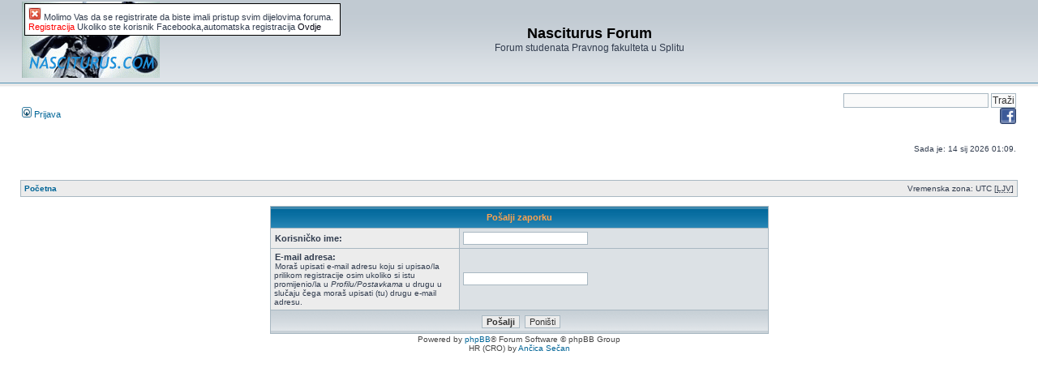

--- FILE ---
content_type: text/html; charset=UTF-8
request_url: https://www.nasciturus.com/forum/ucp.php?mode=sendpassword&sid=7dbe2cec1d09ba129e2020a1e0526c58
body_size: 3891
content:
<!DOCTYPE html PUBLIC "-//W3C//DTD XHTML 1.0 Transitional//EN" "http://www.w3.org/TR/xhtml1/DTD/xhtml1-transitional.dtd">
<html xmlns="http://www.w3.org/1999/xhtml" dir="ltr" lang="hr" xml:lang="hr">
<head>
<script type="text/javascript" src="./mobiquo/tapatalkdetect.js"></script>    
<meta http-equiv="content-type" content="text/html; charset=UTF-8" />
<meta http-equiv="content-language" content="hr" />
<meta http-equiv="content-style-type" content="text/css" />
<meta http-equiv="imagetoolbar" content="no" />
<meta name="resource-type" content="document" />
<meta name="distribution" content="global" />
<meta name="keywords" content="" />
<meta name="description" content="" />
<meta property="og:title" content=" - Nasciturus Forum" />
<meta property="og:site_name" content="Nasciturus Forum" />

<title>Nasciturus Forum &bull; Profil/Postavke &bull; Pošalji zaporku</title>
<link rel="shortcut icon" href="http://www.nasciturus.com/favicon.ico" />
<link rel="alternate" type="application/atom+xml" title="Feed - Nasciturus Forum" href="https://www.nasciturus.com/forum/feed.php" /><link rel="alternate" type="application/atom+xml" title="Feed - Novosti" href="https://www.nasciturus.com/forum/feed.php?mode=news" /><link rel="alternate" type="application/atom+xml" title="Feed - Svi forumi" href="https://www.nasciturus.com/forum/feed.php?mode=forums" />

<link rel="stylesheet" href="./styles/subsilver2/theme/stylesheet.css" type="text/css" />
<script type="text/javascript">
// <![CDATA[


function popup(url, width, height, name)
{
	if (!name)
	{
		name = '_popup';
	}

	window.open(url.replace(/&amp;/g, '&'), name, 'height=' + height + ',resizable=yes,scrollbars=yes,width=' + width);
	return false;
}

function jumpto()
{
	var page = prompt('Upiši broj stranice:', '');
	var perpage = '';
	var base_url = '';

	if (page !== null && !isNaN(page) && page > 0)
	{
		document.location.href = base_url.replace(/&amp;/g, '&') + '&start=' + ((page - 1) * perpage);
	}
}

/**
* Find a member
*/
function find_username(url)
{
	popup(url, 760, 570, '_usersearch');
	return false;
}

/**
* Mark/unmark checklist
* id = ID of parent container, name = name prefix, state = state [true/false]
*/
function marklist(id, name, state)
{
	var parent = document.getElementById(id);
	if (!parent)
	{
		eval('parent = document.' + id);
	}

	if (!parent)
	{
		return;
	}

	var rb = parent.getElementsByTagName('input');
	
	for (var r = 0; r < rb.length; r++)
	{
		if (rb[r].name.substr(0, name.length) == name)
		{
			rb[r].checked = state;
		}
	}
}


 /**
    * Get FaceBook session
    */
    function fbSession()
    {
	 var url = "";
	
	try{
	 if(document.getElementById('login').redirect.value != "")
	 {
	 	url = 'fbconnect.php?redir='+escape(document.getElementById('login').redirect.value);
	 }else{
	 	url = 'fbconnect.php';
	 }
	  // Auto-login
    var x = document.getElementsByName('autologin').length;
    if(x>0)
    {
        if(document.getElementsByName('autologin')[0].checked == true)
        {
            url += "&autologin=1";
        }
    }
    
    // Hide session
    var x = document.getElementsByName('viewonline').length;
    if(x>0)
    {
        if(document.getElementsByName('viewonline')[0].checked == true)
        {
            url += "&viewonline=1";
        }
    }
	}catch(err){
	 url = 'fbconnect.php';
	}
	
     FB.ensureInit(function()
     {
        FB.Connect.ifUserConnected(url, function ()
        {
            FB.Connect.requireSession(function ()
            {
				document.location = url;
            });
        });
     });
    }

// ]]>
</script>
</head>

<a name="top"></a>

<div id="wrapheader">

	<div id="logodesc">
		<table width="100%" cellspacing="0">
		<tr>
			<td><a href="./index.php?sid=321aa747bfbf55a4d6c3ec14838c9b55"><img src="./styles/subsilver2/imageset/site_logo.gif" width="170" height="94" alt="" title="" /></a></td>
			<td width="100%" align="center"><h1>Nasciturus Forum</h1><span class="gen">Forum studenata Pravnog fakulteta u Splitu</span></td>
		</tr>
		</table>
	</div>

	<div id="menubar">
		<table width="100%" cellspacing="0">
		<tr>
			<td class="genmed">
				<a href="./ucp.php?mode=login&amp;sid=321aa747bfbf55a4d6c3ec14838c9b55"><img src="./styles/subsilver2/theme/images/icon_mini_login.gif" width="12" height="13" alt="*" /> Prijava</a>&nbsp;<!--  Letter to the visitor that he is not registered  --><!-- Molimo Vas da se registrirate da biste imali pristup svim dijelovima foruma  -->
    <style type="text/css">

    #topbar{
    position:absolute;
    border: 1px solid black;
    padding: 4px;
    background-color: white;
    width: 380px;
    visibility: hidden;
    z-index: 0;
    }

    </style>

    <script type="text/javascript">
    var persistclose=0 //set to 0 or 1. 1 means once the bar is manually closed, it will remain closed for browser session
    var startX = 30 //set x offset of bar in pixels
    var startY = 4 //set y offset of bar in pixels
    var verticalpos="fromtop" //enter "fromtop" or "frombottom"

    function iecompattest(){
    return (document.compatMode && document.compatMode!="BackCompat")? document.documentElement : document.body
    }

    function get_cookie(Name) {
    var search = Name + "="
    var returnvalue = "";
    if (document.cookie.length > 0) {
    offset = document.cookie.indexOf(search)
    if (offset != -1) {
    offset += search.length
    end = document.cookie.indexOf(";", offset);
    if (end == -1) end = document.cookie.length;
    returnvalue=unescape(document.cookie.substring(offset, end))
    }
    }
    return returnvalue;
    }

    function closebar(){
    if (persistclose)
    document.cookie="remainclosed=1"
    document.getElementById("topbar").style.visibility="hidden"
    }

    function staticbar(){
    barheight=document.getElementById("topbar").offsetHeight
    var ns = (navigator.appName.indexOf("Netscape") != -1) || window.opera;
    var d = document;
    function ml(id){
    var el=d.getElementById(id);
    if (!persistclose || persistclose && get_cookie("remainclosed")=="")
    el.style.visibility="visible"
    if(d.layers)el.style=el;
    el.sP=function(x,y){this.style.left=x+"px";this.style.top=y+"px";};
    el.x = startX;
    if (verticalpos=="fromtop")
    el.y = startY;
    else{
    el.y = ns ? pageYOffset + innerHeight : iecompattest().scrollTop + iecompattest().clientHeight;
    el.y -= startY;
    }
    return el;
    }
    window.stayTopLeft=function(){
    if (verticalpos=="fromtop"){
    var pY = ns ? pageYOffset : iecompattest().scrollTop;
    ftlObj.y += (pY + startY - ftlObj.y)/8;
    }
    else{
    var pY = ns ? pageYOffset + innerHeight - barheight: iecompattest().scrollTop + iecompattest().clientHeight - barheight;
    ftlObj.y += (pY - startY - ftlObj.y)/8;
    }
    ftlObj.sP(ftlObj.x, ftlObj.y);
    setTimeout("stayTopLeft()", 10);
    }
    ftlObj = ml("topbar");
    stayTopLeft();
    }

    if (window.addEventListener)
    window.addEventListener("load", staticbar, false)
    else if (window.attachEvent)
    window.attachEvent("onload", staticbar)
    else if (document.getElementById)
    window.onload=staticbar
    </script>

    <!-- Change the word to what u want    -->

    <div id="topbar">
    <a href="" onClick="closebar(); return false">
    <img src="close.gif" border="0" alt="close" /></a>
    Molimo Vas da se registrirate da biste imali pristup svim dijelovima foruma.
    <a href="ucp.php?mode=register"><font color="#FF0000">Registracija</font></a>
	Ukoliko ste korisnik Facebooka,automatska registracija <a href="ucp.php?mode=login"><font color="33F">Ovdje</font></a>
    </div>

    <!--   Development by www.ll22ll.com -->
			</td>
			<td class="genmed" align="right">
				
				
				

<form action="http://www.nasciturus.com/forum/template.php" id="cse-search-box">
  <div>
    <input type="hidden" name="cx" value="partner-pub-7672017709793869:aem8lbv3a8q" />
    <input type="hidden" name="cof" value="FORID:10" />
    <input type="hidden" name="ie" value="UTF-8" />
    <input type="text" name="q" size="25" />
    <input type="submit" name="sa" value="Tra&#382;i" />
  </div>
</form>
<a href="http://www.facebook.com/pages/Nasciturus/102928154542"><img style="padding-left:6px;padding-bottom:11px;" src="http://www.nasciturus.com/forum/facebook.png" alt="Facebook" width="20" height="20" border="0" /></a></div>
<script type="text/javascript" src="http://www.google.hr/cse/brand?form=cse-search-box&amp;lang=hr"></script>

				
			</td>
		</tr>
		</table>
	</div>

	<div id="datebar">
		<table width="100%" cellspacing="0">
		<tr>
			<td class="gensmall"></td>
			<td class="gensmall" align="right">Sada je: 14 sij 2026 01:09.<br /></td>
		</tr>
		</table>
	</div>

</div>

<div id="wrapcentre">

	

	<br style="clear: both;" />

	<table class="tablebg" width="100%" cellspacing="1" cellpadding="0" style="margin-top: 5px;">
	<tr>
		<td class="row1">
			<p class="breadcrumbs"><a href="./index.php?sid=321aa747bfbf55a4d6c3ec14838c9b55">Početna</a></p>
			<p class="datetime">Vremenska zona: UTC [<abbr title="Ljetno računanje vremena">LJV</abbr>]</p>
		</td>
	</tr>
	</table>

	<br />

<div align="center">

<form action="./ucp.php?mode=sendpassword&amp;sid=321aa747bfbf55a4d6c3ec14838c9b55" method="post">

<table class="tablebg" width="50%" cellspacing="1" cellpadding="4" border="0">
<tr> 
	<th colspan="2">Pošalji zaporku</th>
</tr>
<tr> 
	<td class="row1" width="38%"><b class="genmed">Korisničko ime: </b></td>
	<td class="row2"><input type="text" class="post" name="username" size="25" value="" /></td>
</tr>
<tr> 
	<td class="row1"><b class="genmed">E-mail adresa: </b><br /><span class="gensmall">Moraš upisati e-mail adresu koju si upisao/la prilikom registracije osim ukoliko si istu promijenio/la u <em>Profilu/Postavkama</em> u drugu u slučaju čega moraš upisati (tu) drugu e-mail adresu.</span></td>
	<td class="row2"><input type="text" class="post" name="email" size="25" maxlength="100" value="" /></td>
</tr>
<tr> 
	<td class="cat" colspan="2" align="center"><input type="submit" name="submit" value="Pošalji" class="btnmain" />&nbsp;&nbsp;<input type="reset" value="Poništi" name="reset" class="btnlite" /></td>
</tr>
</table>

</form>

</div>

<img src="./cron.php?cron_type=tidy_search&amp;sid=321aa747bfbf55a4d6c3ec14838c9b55" width="1" height="1" alt="cron" />
</div>

<div id="wrapfooter">
	
	<span class="copyright">Powered by <a href="https://www.phpbb.com/">phpBB</a>&reg; Forum Software &copy; phpBB Group
	<br />HR (CRO) by <a href="http://ancica.sunceko.net" title="HR (CRO) by Ančica Sečan">Ančica Sečan</a></span>
</div>
<script type="text/javascript" src="mobiquo/tapatalkdetect.js"></script>
</body>
</html>